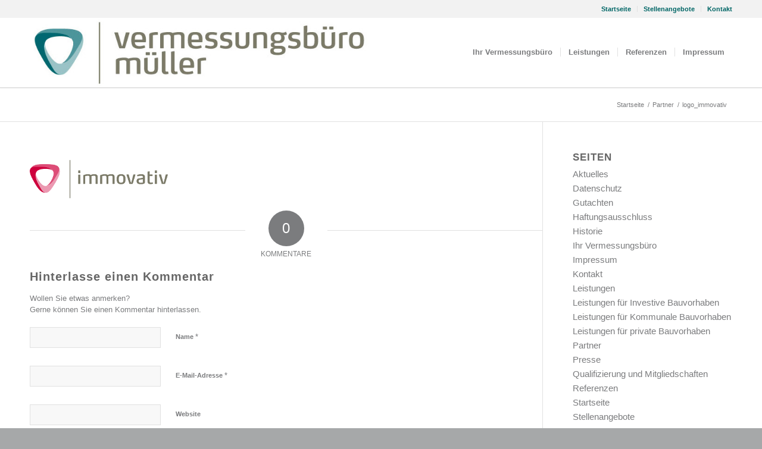

--- FILE ---
content_type: text/html; charset=UTF-8
request_url: https://www.mueller-vermessung.de/partner/logo_immovativ/
body_size: 9820
content:
<!DOCTYPE html>
<html lang="de" class="html_stretched responsive av-preloader-disabled av-default-lightbox  html_header_top html_logo_left html_main_nav_header html_menu_right html_large html_header_sticky html_header_shrinking_disabled html_header_topbar_active html_mobile_menu_phone html_header_searchicon_disabled html_content_align_center html_header_unstick_top_disabled html_header_stretch_disabled html_minimal_header html_minimal_header_shadow html_av-submenu-hidden html_av-submenu-display-click html_av-overlay-side html_av-overlay-side-classic html_av-submenu-noclone html_entry_id_2387 av-cookies-no-cookie-consent av-no-preview html_text_menu_active ">
<head>
<meta charset="UTF-8" />


<!-- mobile setting -->
<meta name="viewport" content="width=device-width, initial-scale=1">

<!-- Scripts/CSS and wp_head hook -->
<meta name='robots' content='index, follow, max-image-preview:large, max-snippet:-1, max-video-preview:-1' />
	<style>img:is([sizes="auto" i], [sizes^="auto," i]) { contain-intrinsic-size: 3000px 1500px }</style>
	
	<!-- This site is optimized with the Yoast SEO plugin v24.9 - https://yoast.com/wordpress/plugins/seo/ -->
	<title>logo_immovativ - Vermessungsbüro Müller, Hanau</title>
	<link rel="canonical" href="https://www.mueller-vermessung.de/partner/logo_immovativ/" />
	<meta property="og:locale" content="de_DE" />
	<meta property="og:type" content="article" />
	<meta property="og:title" content="logo_immovativ - Vermessungsbüro Müller, Hanau" />
	<meta property="og:url" content="https://www.mueller-vermessung.de/partner/logo_immovativ/" />
	<meta property="og:site_name" content="Vermessungsbüro Müller, Hanau" />
	<meta property="article:modified_time" content="2018-07-05T11:47:12+00:00" />
	<meta property="og:image" content="https://www.mueller-vermessung.de/partner/logo_immovativ" />
	<meta property="og:image:width" content="232" />
	<meta property="og:image:height" content="66" />
	<meta property="og:image:type" content="image/png" />
	<meta name="twitter:card" content="summary_large_image" />
	<script type="application/ld+json" class="yoast-schema-graph">{"@context":"https://schema.org","@graph":[{"@type":"WebPage","@id":"https://www.mueller-vermessung.de/partner/logo_immovativ/","url":"https://www.mueller-vermessung.de/partner/logo_immovativ/","name":"logo_immovativ - Vermessungsbüro Müller, Hanau","isPartOf":{"@id":"https://www.mueller-vermessung.de/#website"},"primaryImageOfPage":{"@id":"https://www.mueller-vermessung.de/partner/logo_immovativ/#primaryimage"},"image":{"@id":"https://www.mueller-vermessung.de/partner/logo_immovativ/#primaryimage"},"thumbnailUrl":"https://www.mueller-vermessung.de/wp-content/uploads/2018/07/logo_immovativ.png","datePublished":"2018-07-05T11:38:10+00:00","dateModified":"2018-07-05T11:47:12+00:00","breadcrumb":{"@id":"https://www.mueller-vermessung.de/partner/logo_immovativ/#breadcrumb"},"inLanguage":"de","potentialAction":[{"@type":"ReadAction","target":["https://www.mueller-vermessung.de/partner/logo_immovativ/"]}]},{"@type":"ImageObject","inLanguage":"de","@id":"https://www.mueller-vermessung.de/partner/logo_immovativ/#primaryimage","url":"https://www.mueller-vermessung.de/wp-content/uploads/2018/07/logo_immovativ.png","contentUrl":"https://www.mueller-vermessung.de/wp-content/uploads/2018/07/logo_immovativ.png","width":232,"height":66},{"@type":"BreadcrumbList","@id":"https://www.mueller-vermessung.de/partner/logo_immovativ/#breadcrumb","itemListElement":[{"@type":"ListItem","position":1,"name":"Home","item":"https://www.mueller-vermessung.de/"},{"@type":"ListItem","position":2,"name":"Partner","item":"https://www.mueller-vermessung.de/partner/"},{"@type":"ListItem","position":3,"name":"logo_immovativ"}]},{"@type":"WebSite","@id":"https://www.mueller-vermessung.de/#website","url":"https://www.mueller-vermessung.de/","name":"Vermessungsbüro Müller, Hanau","description":"Präzision erleben. Sicherheit garantieren.","potentialAction":[{"@type":"SearchAction","target":{"@type":"EntryPoint","urlTemplate":"https://www.mueller-vermessung.de/?s={search_term_string}"},"query-input":{"@type":"PropertyValueSpecification","valueRequired":true,"valueName":"search_term_string"}}],"inLanguage":"de"}]}</script>
	<!-- / Yoast SEO plugin. -->


<link rel='dns-prefetch' href='//use.fontawesome.com' />
<link rel="alternate" type="application/rss+xml" title="Vermessungsbüro Müller, Hanau &raquo; Feed" href="https://www.mueller-vermessung.de/feed/" />
<link rel="alternate" type="application/rss+xml" title="Vermessungsbüro Müller, Hanau &raquo; Kommentar-Feed" href="https://www.mueller-vermessung.de/comments/feed/" />
<link rel="alternate" type="application/rss+xml" title="Vermessungsbüro Müller, Hanau &raquo; logo_immovativ-Kommentar-Feed" href="https://www.mueller-vermessung.de/partner/logo_immovativ/feed/" />
<script type="text/javascript">
/* <![CDATA[ */
window._wpemojiSettings = {"baseUrl":"https:\/\/s.w.org\/images\/core\/emoji\/16.0.1\/72x72\/","ext":".png","svgUrl":"https:\/\/s.w.org\/images\/core\/emoji\/16.0.1\/svg\/","svgExt":".svg","source":{"concatemoji":"https:\/\/www.mueller-vermessung.de\/wp-includes\/js\/wp-emoji-release.min.js?ver=6.8.3"}};
/*! This file is auto-generated */
!function(s,n){var o,i,e;function c(e){try{var t={supportTests:e,timestamp:(new Date).valueOf()};sessionStorage.setItem(o,JSON.stringify(t))}catch(e){}}function p(e,t,n){e.clearRect(0,0,e.canvas.width,e.canvas.height),e.fillText(t,0,0);var t=new Uint32Array(e.getImageData(0,0,e.canvas.width,e.canvas.height).data),a=(e.clearRect(0,0,e.canvas.width,e.canvas.height),e.fillText(n,0,0),new Uint32Array(e.getImageData(0,0,e.canvas.width,e.canvas.height).data));return t.every(function(e,t){return e===a[t]})}function u(e,t){e.clearRect(0,0,e.canvas.width,e.canvas.height),e.fillText(t,0,0);for(var n=e.getImageData(16,16,1,1),a=0;a<n.data.length;a++)if(0!==n.data[a])return!1;return!0}function f(e,t,n,a){switch(t){case"flag":return n(e,"\ud83c\udff3\ufe0f\u200d\u26a7\ufe0f","\ud83c\udff3\ufe0f\u200b\u26a7\ufe0f")?!1:!n(e,"\ud83c\udde8\ud83c\uddf6","\ud83c\udde8\u200b\ud83c\uddf6")&&!n(e,"\ud83c\udff4\udb40\udc67\udb40\udc62\udb40\udc65\udb40\udc6e\udb40\udc67\udb40\udc7f","\ud83c\udff4\u200b\udb40\udc67\u200b\udb40\udc62\u200b\udb40\udc65\u200b\udb40\udc6e\u200b\udb40\udc67\u200b\udb40\udc7f");case"emoji":return!a(e,"\ud83e\udedf")}return!1}function g(e,t,n,a){var r="undefined"!=typeof WorkerGlobalScope&&self instanceof WorkerGlobalScope?new OffscreenCanvas(300,150):s.createElement("canvas"),o=r.getContext("2d",{willReadFrequently:!0}),i=(o.textBaseline="top",o.font="600 32px Arial",{});return e.forEach(function(e){i[e]=t(o,e,n,a)}),i}function t(e){var t=s.createElement("script");t.src=e,t.defer=!0,s.head.appendChild(t)}"undefined"!=typeof Promise&&(o="wpEmojiSettingsSupports",i=["flag","emoji"],n.supports={everything:!0,everythingExceptFlag:!0},e=new Promise(function(e){s.addEventListener("DOMContentLoaded",e,{once:!0})}),new Promise(function(t){var n=function(){try{var e=JSON.parse(sessionStorage.getItem(o));if("object"==typeof e&&"number"==typeof e.timestamp&&(new Date).valueOf()<e.timestamp+604800&&"object"==typeof e.supportTests)return e.supportTests}catch(e){}return null}();if(!n){if("undefined"!=typeof Worker&&"undefined"!=typeof OffscreenCanvas&&"undefined"!=typeof URL&&URL.createObjectURL&&"undefined"!=typeof Blob)try{var e="postMessage("+g.toString()+"("+[JSON.stringify(i),f.toString(),p.toString(),u.toString()].join(",")+"));",a=new Blob([e],{type:"text/javascript"}),r=new Worker(URL.createObjectURL(a),{name:"wpTestEmojiSupports"});return void(r.onmessage=function(e){c(n=e.data),r.terminate(),t(n)})}catch(e){}c(n=g(i,f,p,u))}t(n)}).then(function(e){for(var t in e)n.supports[t]=e[t],n.supports.everything=n.supports.everything&&n.supports[t],"flag"!==t&&(n.supports.everythingExceptFlag=n.supports.everythingExceptFlag&&n.supports[t]);n.supports.everythingExceptFlag=n.supports.everythingExceptFlag&&!n.supports.flag,n.DOMReady=!1,n.readyCallback=function(){n.DOMReady=!0}}).then(function(){return e}).then(function(){var e;n.supports.everything||(n.readyCallback(),(e=n.source||{}).concatemoji?t(e.concatemoji):e.wpemoji&&e.twemoji&&(t(e.twemoji),t(e.wpemoji)))}))}((window,document),window._wpemojiSettings);
/* ]]> */
</script>
<link rel='stylesheet' id='avia-grid-css' href='https://www.mueller-vermessung.de/wp-content/themes/enfold/css/grid.css?ver=4.7.6.2' type='text/css' media='all' />
<link rel='stylesheet' id='avia-base-css' href='https://www.mueller-vermessung.de/wp-content/themes/enfold/css/base.css?ver=4.7.6.2' type='text/css' media='all' />
<link rel='stylesheet' id='avia-layout-css' href='https://www.mueller-vermessung.de/wp-content/themes/enfold/css/layout.css?ver=4.7.6.2' type='text/css' media='all' />
<link rel='stylesheet' id='avia-module-audioplayer-css' href='https://www.mueller-vermessung.de/wp-content/themes/enfold/config-templatebuilder/avia-shortcodes/audio-player/audio-player.css?ver=6.8.3' type='text/css' media='all' />
<link rel='stylesheet' id='avia-module-blog-css' href='https://www.mueller-vermessung.de/wp-content/themes/enfold/config-templatebuilder/avia-shortcodes/blog/blog.css?ver=6.8.3' type='text/css' media='all' />
<link rel='stylesheet' id='avia-module-postslider-css' href='https://www.mueller-vermessung.de/wp-content/themes/enfold/config-templatebuilder/avia-shortcodes/postslider/postslider.css?ver=6.8.3' type='text/css' media='all' />
<link rel='stylesheet' id='avia-module-button-css' href='https://www.mueller-vermessung.de/wp-content/themes/enfold/config-templatebuilder/avia-shortcodes/buttons/buttons.css?ver=6.8.3' type='text/css' media='all' />
<link rel='stylesheet' id='avia-module-buttonrow-css' href='https://www.mueller-vermessung.de/wp-content/themes/enfold/config-templatebuilder/avia-shortcodes/buttonrow/buttonrow.css?ver=6.8.3' type='text/css' media='all' />
<link rel='stylesheet' id='avia-module-button-fullwidth-css' href='https://www.mueller-vermessung.de/wp-content/themes/enfold/config-templatebuilder/avia-shortcodes/buttons_fullwidth/buttons_fullwidth.css?ver=6.8.3' type='text/css' media='all' />
<link rel='stylesheet' id='avia-module-catalogue-css' href='https://www.mueller-vermessung.de/wp-content/themes/enfold/config-templatebuilder/avia-shortcodes/catalogue/catalogue.css?ver=6.8.3' type='text/css' media='all' />
<link rel='stylesheet' id='avia-module-comments-css' href='https://www.mueller-vermessung.de/wp-content/themes/enfold/config-templatebuilder/avia-shortcodes/comments/comments.css?ver=6.8.3' type='text/css' media='all' />
<link rel='stylesheet' id='avia-module-contact-css' href='https://www.mueller-vermessung.de/wp-content/themes/enfold/config-templatebuilder/avia-shortcodes/contact/contact.css?ver=6.8.3' type='text/css' media='all' />
<link rel='stylesheet' id='avia-module-slideshow-css' href='https://www.mueller-vermessung.de/wp-content/themes/enfold/config-templatebuilder/avia-shortcodes/slideshow/slideshow.css?ver=6.8.3' type='text/css' media='all' />
<link rel='stylesheet' id='avia-module-slideshow-contentpartner-css' href='https://www.mueller-vermessung.de/wp-content/themes/enfold/config-templatebuilder/avia-shortcodes/contentslider/contentslider.css?ver=6.8.3' type='text/css' media='all' />
<link rel='stylesheet' id='avia-module-countdown-css' href='https://www.mueller-vermessung.de/wp-content/themes/enfold/config-templatebuilder/avia-shortcodes/countdown/countdown.css?ver=6.8.3' type='text/css' media='all' />
<link rel='stylesheet' id='avia-module-gallery-css' href='https://www.mueller-vermessung.de/wp-content/themes/enfold/config-templatebuilder/avia-shortcodes/gallery/gallery.css?ver=6.8.3' type='text/css' media='all' />
<link rel='stylesheet' id='avia-module-gallery-hor-css' href='https://www.mueller-vermessung.de/wp-content/themes/enfold/config-templatebuilder/avia-shortcodes/gallery_horizontal/gallery_horizontal.css?ver=6.8.3' type='text/css' media='all' />
<link rel='stylesheet' id='avia-module-maps-css' href='https://www.mueller-vermessung.de/wp-content/themes/enfold/config-templatebuilder/avia-shortcodes/google_maps/google_maps.css?ver=6.8.3' type='text/css' media='all' />
<link rel='stylesheet' id='avia-module-gridrow-css' href='https://www.mueller-vermessung.de/wp-content/themes/enfold/config-templatebuilder/avia-shortcodes/grid_row/grid_row.css?ver=6.8.3' type='text/css' media='all' />
<link rel='stylesheet' id='avia-module-heading-css' href='https://www.mueller-vermessung.de/wp-content/themes/enfold/config-templatebuilder/avia-shortcodes/heading/heading.css?ver=6.8.3' type='text/css' media='all' />
<link rel='stylesheet' id='avia-module-rotator-css' href='https://www.mueller-vermessung.de/wp-content/themes/enfold/config-templatebuilder/avia-shortcodes/headline_rotator/headline_rotator.css?ver=6.8.3' type='text/css' media='all' />
<link rel='stylesheet' id='avia-module-hr-css' href='https://www.mueller-vermessung.de/wp-content/themes/enfold/config-templatebuilder/avia-shortcodes/hr/hr.css?ver=6.8.3' type='text/css' media='all' />
<link rel='stylesheet' id='avia-module-icon-css' href='https://www.mueller-vermessung.de/wp-content/themes/enfold/config-templatebuilder/avia-shortcodes/icon/icon.css?ver=6.8.3' type='text/css' media='all' />
<link rel='stylesheet' id='avia-module-iconbox-css' href='https://www.mueller-vermessung.de/wp-content/themes/enfold/config-templatebuilder/avia-shortcodes/iconbox/iconbox.css?ver=6.8.3' type='text/css' media='all' />
<link rel='stylesheet' id='avia-module-icongrid-css' href='https://www.mueller-vermessung.de/wp-content/themes/enfold/config-templatebuilder/avia-shortcodes/icongrid/icongrid.css?ver=6.8.3' type='text/css' media='all' />
<link rel='stylesheet' id='avia-module-iconlist-css' href='https://www.mueller-vermessung.de/wp-content/themes/enfold/config-templatebuilder/avia-shortcodes/iconlist/iconlist.css?ver=6.8.3' type='text/css' media='all' />
<link rel='stylesheet' id='avia-module-image-css' href='https://www.mueller-vermessung.de/wp-content/themes/enfold/config-templatebuilder/avia-shortcodes/image/image.css?ver=6.8.3' type='text/css' media='all' />
<link rel='stylesheet' id='avia-module-hotspot-css' href='https://www.mueller-vermessung.de/wp-content/themes/enfold/config-templatebuilder/avia-shortcodes/image_hotspots/image_hotspots.css?ver=6.8.3' type='text/css' media='all' />
<link rel='stylesheet' id='avia-module-magazine-css' href='https://www.mueller-vermessung.de/wp-content/themes/enfold/config-templatebuilder/avia-shortcodes/magazine/magazine.css?ver=6.8.3' type='text/css' media='all' />
<link rel='stylesheet' id='avia-module-masonry-css' href='https://www.mueller-vermessung.de/wp-content/themes/enfold/config-templatebuilder/avia-shortcodes/masonry_entries/masonry_entries.css?ver=6.8.3' type='text/css' media='all' />
<link rel='stylesheet' id='avia-siteloader-css' href='https://www.mueller-vermessung.de/wp-content/themes/enfold/css/avia-snippet-site-preloader.css?ver=6.8.3' type='text/css' media='all' />
<link rel='stylesheet' id='avia-module-menu-css' href='https://www.mueller-vermessung.de/wp-content/themes/enfold/config-templatebuilder/avia-shortcodes/menu/menu.css?ver=6.8.3' type='text/css' media='all' />
<link rel='stylesheet' id='avia-modfule-notification-css' href='https://www.mueller-vermessung.de/wp-content/themes/enfold/config-templatebuilder/avia-shortcodes/notification/notification.css?ver=6.8.3' type='text/css' media='all' />
<link rel='stylesheet' id='avia-module-numbers-css' href='https://www.mueller-vermessung.de/wp-content/themes/enfold/config-templatebuilder/avia-shortcodes/numbers/numbers.css?ver=6.8.3' type='text/css' media='all' />
<link rel='stylesheet' id='avia-module-portfolio-css' href='https://www.mueller-vermessung.de/wp-content/themes/enfold/config-templatebuilder/avia-shortcodes/portfolio/portfolio.css?ver=6.8.3' type='text/css' media='all' />
<link rel='stylesheet' id='avia-module-progress-bar-css' href='https://www.mueller-vermessung.de/wp-content/themes/enfold/config-templatebuilder/avia-shortcodes/progressbar/progressbar.css?ver=6.8.3' type='text/css' media='all' />
<link rel='stylesheet' id='avia-module-promobox-css' href='https://www.mueller-vermessung.de/wp-content/themes/enfold/config-templatebuilder/avia-shortcodes/promobox/promobox.css?ver=6.8.3' type='text/css' media='all' />
<link rel='stylesheet' id='avia-sc-search-css' href='https://www.mueller-vermessung.de/wp-content/themes/enfold/config-templatebuilder/avia-shortcodes/search/search.css?ver=6.8.3' type='text/css' media='all' />
<link rel='stylesheet' id='avia-module-slideshow-accordion-css' href='https://www.mueller-vermessung.de/wp-content/themes/enfold/config-templatebuilder/avia-shortcodes/slideshow_accordion/slideshow_accordion.css?ver=6.8.3' type='text/css' media='all' />
<link rel='stylesheet' id='avia-module-slideshow-feature-image-css' href='https://www.mueller-vermessung.de/wp-content/themes/enfold/config-templatebuilder/avia-shortcodes/slideshow_feature_image/slideshow_feature_image.css?ver=6.8.3' type='text/css' media='all' />
<link rel='stylesheet' id='avia-module-slideshow-fullsize-css' href='https://www.mueller-vermessung.de/wp-content/themes/enfold/config-templatebuilder/avia-shortcodes/slideshow_fullsize/slideshow_fullsize.css?ver=6.8.3' type='text/css' media='all' />
<link rel='stylesheet' id='avia-module-slideshow-fullscreen-css' href='https://www.mueller-vermessung.de/wp-content/themes/enfold/config-templatebuilder/avia-shortcodes/slideshow_fullscreen/slideshow_fullscreen.css?ver=6.8.3' type='text/css' media='all' />
<link rel='stylesheet' id='avia-module-slideshow-ls-css' href='https://www.mueller-vermessung.de/wp-content/themes/enfold/config-templatebuilder/avia-shortcodes/slideshow_layerslider/slideshow_layerslider.css?ver=6.8.3' type='text/css' media='all' />
<link rel='stylesheet' id='avia-module-social-css' href='https://www.mueller-vermessung.de/wp-content/themes/enfold/config-templatebuilder/avia-shortcodes/social_share/social_share.css?ver=6.8.3' type='text/css' media='all' />
<link rel='stylesheet' id='avia-module-tabsection-css' href='https://www.mueller-vermessung.de/wp-content/themes/enfold/config-templatebuilder/avia-shortcodes/tab_section/tab_section.css?ver=6.8.3' type='text/css' media='all' />
<link rel='stylesheet' id='avia-module-table-css' href='https://www.mueller-vermessung.de/wp-content/themes/enfold/config-templatebuilder/avia-shortcodes/table/table.css?ver=6.8.3' type='text/css' media='all' />
<link rel='stylesheet' id='avia-module-tabs-css' href='https://www.mueller-vermessung.de/wp-content/themes/enfold/config-templatebuilder/avia-shortcodes/tabs/tabs.css?ver=6.8.3' type='text/css' media='all' />
<link rel='stylesheet' id='avia-module-team-css' href='https://www.mueller-vermessung.de/wp-content/themes/enfold/config-templatebuilder/avia-shortcodes/team/team.css?ver=6.8.3' type='text/css' media='all' />
<link rel='stylesheet' id='avia-module-testimonials-css' href='https://www.mueller-vermessung.de/wp-content/themes/enfold/config-templatebuilder/avia-shortcodes/testimonials/testimonials.css?ver=6.8.3' type='text/css' media='all' />
<link rel='stylesheet' id='avia-module-timeline-css' href='https://www.mueller-vermessung.de/wp-content/themes/enfold/config-templatebuilder/avia-shortcodes/timeline/timeline.css?ver=6.8.3' type='text/css' media='all' />
<link rel='stylesheet' id='avia-module-toggles-css' href='https://www.mueller-vermessung.de/wp-content/themes/enfold/config-templatebuilder/avia-shortcodes/toggles/toggles.css?ver=6.8.3' type='text/css' media='all' />
<link rel='stylesheet' id='avia-module-video-css' href='https://www.mueller-vermessung.de/wp-content/themes/enfold/config-templatebuilder/avia-shortcodes/video/video.css?ver=6.8.3' type='text/css' media='all' />
<style id='wp-emoji-styles-inline-css' type='text/css'>

	img.wp-smiley, img.emoji {
		display: inline !important;
		border: none !important;
		box-shadow: none !important;
		height: 1em !important;
		width: 1em !important;
		margin: 0 0.07em !important;
		vertical-align: -0.1em !important;
		background: none !important;
		padding: 0 !important;
	}
</style>
<link rel='stylesheet' id='avia-scs-css' href='https://www.mueller-vermessung.de/wp-content/themes/enfold/css/shortcodes.css?ver=4.7.6.2' type='text/css' media='all' />
<link rel='stylesheet' id='avia-popup-css-css' href='https://www.mueller-vermessung.de/wp-content/themes/enfold/js/aviapopup/magnific-popup.css?ver=4.7.6.2' type='text/css' media='screen' />
<link rel='stylesheet' id='avia-lightbox-css' href='https://www.mueller-vermessung.de/wp-content/themes/enfold/css/avia-snippet-lightbox.css?ver=4.7.6.2' type='text/css' media='screen' />
<link rel='stylesheet' id='avia-widget-css-css' href='https://www.mueller-vermessung.de/wp-content/themes/enfold/css/avia-snippet-widget.css?ver=4.7.6.2' type='text/css' media='screen' />
<link rel='stylesheet' id='avia-dynamic-css' href='https://www.mueller-vermessung.de/wp-content/uploads/dynamic_avia/enfold.css?ver=6357a6bf47353' type='text/css' media='all' />
<link rel='stylesheet' id='avia-custom-css' href='https://www.mueller-vermessung.de/wp-content/themes/enfold/css/custom.css?ver=4.7.6.2' type='text/css' media='all' />
<link rel='stylesheet' id='bfa-font-awesome-css' href='https://use.fontawesome.com/releases/v5.15.4/css/all.css?ver=2.0.3' type='text/css' media='all' />
<link rel='stylesheet' id='bfa-font-awesome-v4-shim-css' href='https://use.fontawesome.com/releases/v5.15.4/css/v4-shims.css?ver=2.0.3' type='text/css' media='all' />
<style id='bfa-font-awesome-v4-shim-inline-css' type='text/css'>

			@font-face {
				font-family: 'FontAwesome';
				src: url('https://use.fontawesome.com/releases/v5.15.4/webfonts/fa-brands-400.eot'),
				url('https://use.fontawesome.com/releases/v5.15.4/webfonts/fa-brands-400.eot?#iefix') format('embedded-opentype'),
				url('https://use.fontawesome.com/releases/v5.15.4/webfonts/fa-brands-400.woff2') format('woff2'),
				url('https://use.fontawesome.com/releases/v5.15.4/webfonts/fa-brands-400.woff') format('woff'),
				url('https://use.fontawesome.com/releases/v5.15.4/webfonts/fa-brands-400.ttf') format('truetype'),
				url('https://use.fontawesome.com/releases/v5.15.4/webfonts/fa-brands-400.svg#fontawesome') format('svg');
			}

			@font-face {
				font-family: 'FontAwesome';
				src: url('https://use.fontawesome.com/releases/v5.15.4/webfonts/fa-solid-900.eot'),
				url('https://use.fontawesome.com/releases/v5.15.4/webfonts/fa-solid-900.eot?#iefix') format('embedded-opentype'),
				url('https://use.fontawesome.com/releases/v5.15.4/webfonts/fa-solid-900.woff2') format('woff2'),
				url('https://use.fontawesome.com/releases/v5.15.4/webfonts/fa-solid-900.woff') format('woff'),
				url('https://use.fontawesome.com/releases/v5.15.4/webfonts/fa-solid-900.ttf') format('truetype'),
				url('https://use.fontawesome.com/releases/v5.15.4/webfonts/fa-solid-900.svg#fontawesome') format('svg');
			}

			@font-face {
				font-family: 'FontAwesome';
				src: url('https://use.fontawesome.com/releases/v5.15.4/webfonts/fa-regular-400.eot'),
				url('https://use.fontawesome.com/releases/v5.15.4/webfonts/fa-regular-400.eot?#iefix') format('embedded-opentype'),
				url('https://use.fontawesome.com/releases/v5.15.4/webfonts/fa-regular-400.woff2') format('woff2'),
				url('https://use.fontawesome.com/releases/v5.15.4/webfonts/fa-regular-400.woff') format('woff'),
				url('https://use.fontawesome.com/releases/v5.15.4/webfonts/fa-regular-400.ttf') format('truetype'),
				url('https://use.fontawesome.com/releases/v5.15.4/webfonts/fa-regular-400.svg#fontawesome') format('svg');
				unicode-range: U+F004-F005,U+F007,U+F017,U+F022,U+F024,U+F02E,U+F03E,U+F044,U+F057-F059,U+F06E,U+F070,U+F075,U+F07B-F07C,U+F080,U+F086,U+F089,U+F094,U+F09D,U+F0A0,U+F0A4-F0A7,U+F0C5,U+F0C7-F0C8,U+F0E0,U+F0EB,U+F0F3,U+F0F8,U+F0FE,U+F111,U+F118-F11A,U+F11C,U+F133,U+F144,U+F146,U+F14A,U+F14D-F14E,U+F150-F152,U+F15B-F15C,U+F164-F165,U+F185-F186,U+F191-F192,U+F1AD,U+F1C1-F1C9,U+F1CD,U+F1D8,U+F1E3,U+F1EA,U+F1F6,U+F1F9,U+F20A,U+F247-F249,U+F24D,U+F254-F25B,U+F25D,U+F267,U+F271-F274,U+F279,U+F28B,U+F28D,U+F2B5-F2B6,U+F2B9,U+F2BB,U+F2BD,U+F2C1-F2C2,U+F2D0,U+F2D2,U+F2DC,U+F2ED,U+F328,U+F358-F35B,U+F3A5,U+F3D1,U+F410,U+F4AD;
			}
		
</style>
<script type="text/javascript" src="https://www.mueller-vermessung.de/wp-includes/js/jquery/jquery.min.js?ver=3.7.1" id="jquery-core-js"></script>
<script type="text/javascript" src="https://www.mueller-vermessung.de/wp-includes/js/jquery/jquery-migrate.min.js?ver=3.4.1" id="jquery-migrate-js"></script>
<script type="text/javascript" src="https://www.mueller-vermessung.de/wp-content/themes/enfold/js/avia-compat.js?ver=4.7.6.2" id="avia-compat-js"></script>
<link rel="https://api.w.org/" href="https://www.mueller-vermessung.de/wp-json/" /><link rel="alternate" title="JSON" type="application/json" href="https://www.mueller-vermessung.de/wp-json/wp/v2/media/2387" /><link rel="EditURI" type="application/rsd+xml" title="RSD" href="https://www.mueller-vermessung.de/xmlrpc.php?rsd" />
<meta name="generator" content="WordPress 6.8.3" />
<link rel='shortlink' href='https://www.mueller-vermessung.de/?p=2387' />
<link rel="alternate" title="oEmbed (JSON)" type="application/json+oembed" href="https://www.mueller-vermessung.de/wp-json/oembed/1.0/embed?url=https%3A%2F%2Fwww.mueller-vermessung.de%2Fpartner%2Flogo_immovativ%2F" />
<link rel="alternate" title="oEmbed (XML)" type="text/xml+oembed" href="https://www.mueller-vermessung.de/wp-json/oembed/1.0/embed?url=https%3A%2F%2Fwww.mueller-vermessung.de%2Fpartner%2Flogo_immovativ%2F&#038;format=xml" />
<link rel="profile" href="http://gmpg.org/xfn/11" />
<link rel="alternate" type="application/rss+xml" title="Vermessungsbüro Müller, Hanau RSS2 Feed" href="https://www.mueller-vermessung.de/feed/" />
<link rel="pingback" href="https://www.mueller-vermessung.de/xmlrpc.php" />
<!--[if lt IE 9]><script src="https://www.mueller-vermessung.de/wp-content/themes/enfold/js/html5shiv.js"></script><![endif]-->
<link rel="icon" href="https://www.mueller-vermessung.de/wp-content/uploads/2018/06/Logo.gif" type="image/gif">
<style type='text/css'>
@font-face {font-family: 'entypo-fontello'; font-weight: normal; font-style: normal; font-display: auto;
src: url('https://www.mueller-vermessung.de/wp-content/themes/enfold/config-templatebuilder/avia-template-builder/assets/fonts/entypo-fontello.woff2') format('woff2'),
url('https://www.mueller-vermessung.de/wp-content/themes/enfold/config-templatebuilder/avia-template-builder/assets/fonts/entypo-fontello.woff') format('woff'),
url('https://www.mueller-vermessung.de/wp-content/themes/enfold/config-templatebuilder/avia-template-builder/assets/fonts/entypo-fontello.ttf') format('truetype'), 
url('https://www.mueller-vermessung.de/wp-content/themes/enfold/config-templatebuilder/avia-template-builder/assets/fonts/entypo-fontello.svg#entypo-fontello') format('svg'),
url('https://www.mueller-vermessung.de/wp-content/themes/enfold/config-templatebuilder/avia-template-builder/assets/fonts/entypo-fontello.eot'),
url('https://www.mueller-vermessung.de/wp-content/themes/enfold/config-templatebuilder/avia-template-builder/assets/fonts/entypo-fontello.eot?#iefix') format('embedded-opentype');
} #top .avia-font-entypo-fontello, body .avia-font-entypo-fontello, html body [data-av_iconfont='entypo-fontello']:before{ font-family: 'entypo-fontello'; }
</style>

<!--
Debugging Info for Theme support: 

Theme: Enfold
Version: 4.7.6.2
Installed: enfold
AviaFramework Version: 5.0
AviaBuilder Version: 4.7.1.1
aviaElementManager Version: 1.0.1
ML:806-PU:66-PLA:5
WP:6.8.3
Compress: CSS:disabled - JS:disabled
Updates: disabled
PLAu:5
-->
</head>




<body id="top" class="attachment wp-singular attachment-template-default attachmentid-2387 attachment-png wp-theme-enfold  rtl_columns stretched helvetica-neue-websave helvetica_neue" itemscope="itemscope" itemtype="https://schema.org/WebPage" >

	
	<div id='wrap_all'>

	
<header id='header' class='all_colors header_color light_bg_color  av_header_top av_logo_left av_main_nav_header av_menu_right av_large av_header_sticky av_header_shrinking_disabled av_header_stretch_disabled av_mobile_menu_phone av_header_searchicon_disabled av_header_unstick_top_disabled av_seperator_small_border av_minimal_header av_minimal_header_shadow av_bottom_nav_disabled '  role="banner" itemscope="itemscope" itemtype="https://schema.org/WPHeader" >

		<div id='header_meta' class='container_wrap container_wrap_meta  av_secondary_right av_extra_header_active av_phone_active_right av_entry_id_2387'>
		
			      <div class='container'>
			      <nav class='sub_menu'  role="navigation" itemscope="itemscope" itemtype="https://schema.org/SiteNavigationElement" ><ul id="avia2-menu" class="menu"><li id="menu-item-59" class="menu-item menu-item-type-post_type menu-item-object-page menu-item-home menu-item-59"><a href="https://www.mueller-vermessung.de/">Startseite</a></li>
<li id="menu-item-67" class="menu-item menu-item-type-post_type menu-item-object-page menu-item-67"><a href="https://www.mueller-vermessung.de/stellenangebote/">Stellenangebote</a></li>
<li id="menu-item-57" class="menu-item menu-item-type-post_type menu-item-object-page menu-item-57"><a href="https://www.mueller-vermessung.de/kontakt/">Kontakt</a></li>
</ul></nav>			      </div>
		</div>

		<div  id='header_main' class='container_wrap container_wrap_logo'>
	
        <div class='container av-logo-container'><div class='inner-container'><span class='logo'><a href='https://www.mueller-vermessung.de/'><img height="100" width="300" src='https://www.mueller-vermessung.de/wp-content/uploads/2018/06/vm_logo_rgb.jpg' alt='Vermessungsbüro Müller, Hanau' title='' /></a></span><nav class='main_menu' data-selectname='Seite auswählen'  role="navigation" itemscope="itemscope" itemtype="https://schema.org/SiteNavigationElement" ><div class="avia-menu av-main-nav-wrap"><ul id="avia-menu" class="menu av-main-nav"><li id="menu-item-103" class="menu-item menu-item-type-post_type menu-item-object-page menu-item-has-children menu-item-top-level menu-item-top-level-1"><a href="https://www.mueller-vermessung.de/ihr-vermessungsbuero/" itemprop="url"><span class="avia-bullet"></span><span class="avia-menu-text">Ihr Vermessungsbüro</span><span class="avia-menu-fx"><span class="avia-arrow-wrap"><span class="avia-arrow"></span></span></span></a>


<ul class="sub-menu">
	<li id="menu-item-107" class="menu-item menu-item-type-post_type menu-item-object-page"><a href="https://www.mueller-vermessung.de/ihr-vermessungsbuero/team/" itemprop="url"><span class="avia-bullet"></span><span class="avia-menu-text">Unser Team</span></a></li>
	<li id="menu-item-105" class="menu-item menu-item-type-post_type menu-item-object-page"><a href="https://www.mueller-vermessung.de/ihr-vermessungsbuero/historie/" itemprop="url"><span class="avia-bullet"></span><span class="avia-menu-text">Historie</span></a></li>
	<li id="menu-item-1497" class="menu-item menu-item-type-post_type menu-item-object-page"><a href="https://www.mueller-vermessung.de/qualifizierung-und-mitgliedschaften/" itemprop="url"><span class="avia-bullet"></span><span class="avia-menu-text">Qualifizierung und Mitgliedschaften</span></a></li>
	<li id="menu-item-1491" class="menu-item menu-item-type-post_type menu-item-object-page"><a href="https://www.mueller-vermessung.de/aktuelles/" itemprop="url"><span class="avia-bullet"></span><span class="avia-menu-text">Aktuelles</span></a></li>
	<li id="menu-item-1501" class="menu-item menu-item-type-post_type menu-item-object-page"><a href="https://www.mueller-vermessung.de/stellenangebote/" itemprop="url"><span class="avia-bullet"></span><span class="avia-menu-text">Stellenangebote</span></a></li>
	<li id="menu-item-1493" class="menu-item menu-item-type-post_type menu-item-object-page"><a href="https://www.mueller-vermessung.de/partner/" itemprop="url"><span class="avia-bullet"></span><span class="avia-menu-text">Partner</span></a></li>
	<li id="menu-item-1495" class="menu-item menu-item-type-post_type menu-item-object-page"><a href="https://www.mueller-vermessung.de/ihr-vermessungsbuero/historie/presse/" itemprop="url"><span class="avia-bullet"></span><span class="avia-menu-text">Presse</span></a></li>
</ul>
</li>
<li id="menu-item-1567" class="menu-item menu-item-type-post_type menu-item-object-page menu-item-has-children menu-item-top-level menu-item-top-level-2"><a href="https://www.mueller-vermessung.de/leistungen/" itemprop="url"><span class="avia-bullet"></span><span class="avia-menu-text">Leistungen</span><span class="avia-menu-fx"><span class="avia-arrow-wrap"><span class="avia-arrow"></span></span></span></a>


<ul class="sub-menu">
	<li id="menu-item-1537" class="menu-item menu-item-type-post_type menu-item-object-page"><a href="https://www.mueller-vermessung.de/leistungen-fuer-kommunale-bauvorhaben/" itemprop="url"><span class="avia-bullet"></span><span class="avia-menu-text">Leistungen für Kommunale Bauvorhaben</span></a></li>
	<li id="menu-item-1531" class="menu-item menu-item-type-post_type menu-item-object-page"><a href="https://www.mueller-vermessung.de/leistungen-fuer-investive-bauvorhaben/" itemprop="url"><span class="avia-bullet"></span><span class="avia-menu-text">Leistungen für Investive Bauvorhaben</span></a></li>
	<li id="menu-item-1533" class="menu-item menu-item-type-post_type menu-item-object-page"><a href="https://www.mueller-vermessung.de/leistungen-fuer-private-bauvorhaben/" itemprop="url"><span class="avia-bullet"></span><span class="avia-menu-text">Leistungen für private Bauvorhaben</span></a></li>
	<li id="menu-item-1535" class="menu-item menu-item-type-post_type menu-item-object-page"><a href="https://www.mueller-vermessung.de/gutachten/" itemprop="url"><span class="avia-bullet"></span><span class="avia-menu-text">Gutachten</span></a></li>
</ul>
</li>
<li id="menu-item-99" class="menu-item menu-item-type-post_type menu-item-object-page menu-item-mega-parent  menu-item-top-level menu-item-top-level-3"><a href="https://www.mueller-vermessung.de/referenzen/" itemprop="url"><span class="avia-bullet"></span><span class="avia-menu-text">Referenzen</span><span class="avia-menu-fx"><span class="avia-arrow-wrap"><span class="avia-arrow"></span></span></span></a></li>
<li id="menu-item-1557" class="menu-item menu-item-type-post_type menu-item-object-page menu-item-top-level menu-item-top-level-4"><a href="https://www.mueller-vermessung.de/impressum/" itemprop="url"><span class="avia-bullet"></span><span class="avia-menu-text">Impressum</span><span class="avia-menu-fx"><span class="avia-arrow-wrap"><span class="avia-arrow"></span></span></span></a></li>
<li class="av-burger-menu-main menu-item-avia-special ">
	        			<a href="#" aria-label="Menü" aria-hidden="false">
							<span class="av-hamburger av-hamburger--spin av-js-hamburger">
								<span class="av-hamburger-box">
						          <span class="av-hamburger-inner"></span>
						          <strong>Menü</strong>
								</span>
							</span>
							<span class="avia_hidden_link_text">Menü</span>
						</a>
	        		   </li></ul></div></nav></div> </div> 
		<!-- end container_wrap-->
		</div>
		<div class='header_bg'></div>

<!-- end header -->
</header>
		
	<div id='main' class='all_colors' data-scroll-offset='116'>

	<div class='stretch_full container_wrap alternate_color light_bg_color empty_title  title_container'><div class='container'><div class="breadcrumb breadcrumbs avia-breadcrumbs"><div class="breadcrumb-trail" ><span class="trail-before"><span class="breadcrumb-title">Sie sind hier:</span></span> <span  itemscope="itemscope" itemtype="https://schema.org/BreadcrumbList" ><span  itemscope="itemscope" itemtype="https://schema.org/ListItem" itemprop="itemListElement" ><a itemprop="url" href="https://www.mueller-vermessung.de" title="Vermessungsbüro Müller, Hanau" rel="home" class="trail-begin"><span itemprop="name">Startseite</span></a><span itemprop="position" class="hidden">1</span></span></span> <span class="sep">/</span> <span  itemscope="itemscope" itemtype="https://schema.org/BreadcrumbList" ><span  itemscope="itemscope" itemtype="https://schema.org/ListItem" itemprop="itemListElement" ><a itemprop="url" href="https://www.mueller-vermessung.de/partner/" title="Partner"><span itemprop="name">Partner</span></a><span itemprop="position" class="hidden">2</span></span></span> <span class="sep">/</span> <span class="trail-end">logo_immovativ</span></div></div></div></div>
		<div class='container_wrap container_wrap_first main_color sidebar_right'>

			<div class='container'>

				<main class='template-page content  av-content-small alpha units'  role="main" itemprop="mainContentOfPage" >

                    
		<article class='post-entry post-entry-type-page post-entry-2387'  itemscope="itemscope" itemtype="https://schema.org/CreativeWork" >

			<div class="entry-content-wrapper clearfix">
                <header class="entry-content-header"></header><div class="entry-content"  itemprop="text" ><p class="attachment"><a href='https://www.mueller-vermessung.de/wp-content/uploads/2018/07/logo_immovativ.png'><img decoding="async" width="232" height="66" src="https://www.mueller-vermessung.de/wp-content/uploads/2018/07/logo_immovativ.png" class="attachment-medium size-medium" alt="" /></a></p>
</div><footer class="entry-footer"></footer>			</div>

		</article><!--end post-entry-->





	        	
	        	
<div class='comment-entry post-entry'>

<div class='comment_meta_container'>
			
			<div class='side-container-comment'>
	        		
	        		<div class='side-container-comment-inner'>
	        				        			
	        			<span class='comment-count'>0</span>
   						<span class='comment-text'>Kommentare</span>
   						<span class='center-border center-border-left'></span>
   						<span class='center-border center-border-right'></span>
   						
	        		</div>
	        		
	        	</div>
			
			</div>

<div class='comment_container'><h3 class='miniheading '>Hinterlasse einen Kommentar</h3><span class='minitext'>Wollen Sie etwas anmerken? <br/>Gerne können Sie einen Kommentar hinterlassen.</span>	<div id="respond" class="comment-respond">
		<h3 id="reply-title" class="comment-reply-title">Schreiben Sie einen Kommentar <small><a rel="nofollow" id="cancel-comment-reply-link" href="/partner/logo_immovativ/#respond" style="display:none;">Antwort abbrechen</a></small></h3><form action="https://www.mueller-vermessung.de/wp-comments-post.php" method="post" id="commentform" class="comment-form"><p class="comment-notes"><span id="email-notes">Ihre E-Mail-Adresse wird nicht veröffentlicht.</span> <span class="required-field-message">Erforderliche Felder sind mit <span class="required">*</span> markiert</span></p><p class="comment-form-author"><label for="author">Name <span class="required">*</span></label> <input id="author" name="author" type="text" value="" size="30" maxlength="245" autocomplete="name" required="required" /></p>
<p class="comment-form-email"><label for="email">E-Mail-Adresse <span class="required">*</span></label> <input id="email" name="email" type="text" value="" size="30" maxlength="100" aria-describedby="email-notes" autocomplete="email" required="required" /></p>
<p class="comment-form-url"><label for="url">Website</label> <input id="url" name="url" type="text" value="" size="30" maxlength="200" autocomplete="url" /></p>
<p class="comment-form-comment"><label for="comment">Kommentar <span class="required">*</span></label> <textarea id="comment" name="comment" cols="45" rows="8" maxlength="65525" required="required"></textarea></p><p class="form-submit"><input name="submit" type="submit" id="submit" class="submit" value="Kommentar abschicken" /> <input type='hidden' name='comment_post_ID' value='2387' id='comment_post_ID' />
<input type='hidden' name='comment_parent' id='comment_parent' value='0' />
</p></form>	</div><!-- #respond -->
	</div>
</div>

				<!--end content-->
				</main>

				<aside class='sidebar sidebar_right   alpha units'  role="complementary" itemscope="itemscope" itemtype="https://schema.org/WPSideBar" ><div class='inner_sidebar extralight-border'><section class='widget widget_pages'><h3 class='widgettitle'>Seiten</h3><ul><li class="page_item page-item-1479"><a href="https://www.mueller-vermessung.de/aktuelles/">Aktuelles</a></li>
<li class="page_item page-item-1545"><a href="https://www.mueller-vermessung.de/datenschutz/">Datenschutz</a></li>
<li class="page_item page-item-1523"><a href="https://www.mueller-vermessung.de/gutachten/">Gutachten</a></li>
<li class="page_item page-item-1551"><a href="https://www.mueller-vermessung.de/haftungsausschluss/">Haftungsausschluss</a></li>
<li class="page_item page-item-93 page_item_has_children"><a href="https://www.mueller-vermessung.de/ihr-vermessungsbuero/historie/">Historie</a></li>
<li class="page_item page-item-69 page_item_has_children"><a href="https://www.mueller-vermessung.de/ihr-vermessungsbuero/">Ihr Vermessungsbüro</a></li>
<li class="page_item page-item-1539"><a href="https://www.mueller-vermessung.de/impressum/">Impressum</a></li>
<li class="page_item page-item-51"><a href="https://www.mueller-vermessung.de/kontakt/">Kontakt</a></li>
<li class="page_item page-item-75"><a href="https://www.mueller-vermessung.de/leistungen/">Leistungen</a></li>
<li class="page_item page-item-1511"><a href="https://www.mueller-vermessung.de/leistungen-fuer-investive-bauvorhaben/">Leistungen für Investive Bauvorhaben</a></li>
<li class="page_item page-item-1505"><a href="https://www.mueller-vermessung.de/leistungen-fuer-kommunale-bauvorhaben/">Leistungen für Kommunale Bauvorhaben</a></li>
<li class="page_item page-item-1517"><a href="https://www.mueller-vermessung.de/leistungen-fuer-private-bauvorhaben/">Leistungen für private Bauvorhaben</a></li>
<li class="page_item page-item-1471 current_page_ancestor current_page_parent"><a href="https://www.mueller-vermessung.de/partner/">Partner</a></li>
<li class="page_item page-item-1465"><a href="https://www.mueller-vermessung.de/ihr-vermessungsbuero/historie/presse/">Presse</a></li>
<li class="page_item page-item-1249"><a href="https://www.mueller-vermessung.de/qualifizierung-und-mitgliedschaften/">Qualifizierung und Mitgliedschaften</a></li>
<li class="page_item page-item-81"><a href="https://www.mueller-vermessung.de/referenzen/">Referenzen</a></li>
<li class="page_item page-item-36"><a href="https://www.mueller-vermessung.de/">Startseite</a></li>
<li class="page_item page-item-61"><a href="https://www.mueller-vermessung.de/stellenangebote/">Stellenangebote</a></li>
<li class="page_item page-item-87"><a href="https://www.mueller-vermessung.de/ihr-vermessungsbuero/team/">Unser Team</a></li>
</ul><span class='seperator extralight-border'></span></section><section class='widget widget_categories'><h3 class='widgettitle'>Kategorien</h3><ul><li class="cat-item-none">Keine Kategorien</li></ul><span class='seperator extralight-border'></span></section><section class='widget widget_archive'><h3 class='widgettitle'>Archiv</h3><ul></ul><span class='seperator extralight-border'></span></section></div></aside>
			</div><!--end container-->

		</div><!-- close default .container_wrap element -->



						<div class='container_wrap footer_color' id='footer'>

					<div class='container'>

						<div class='flex_column av_one_third  first el_before_av_one_third'><section id="text-2" class="widget clearfix widget_text"><h3 class="widgettitle">Kontakt</h3>			<div class="textwidget"><p>Vermessungsbüro Müller<br />
Westbahnhofstraße 36<br />
63450 Hanau</p>
<p>Telefon: +49 (0) 61 81 / 95 29 4-0<br />
Telefax: +49 (0) 61 81 / 95 29 4-20<br />
E-Mail: info@mueller-vermessung.de</p>
</div>
		<span class="seperator extralight-border"></span></section></div><div class='flex_column av_one_third  el_after_av_one_third  el_before_av_one_third '><section id="nav_menu-2" class="widget clearfix widget_nav_menu"><h3 class="widgettitle">Rechtliches</h3><div class="menu-rechtliches-container"><ul id="menu-rechtliches" class="menu"><li id="menu-item-1563" class="menu-item menu-item-type-post_type menu-item-object-page menu-item-1563"><a href="https://www.mueller-vermessung.de/impressum/">Impressum</a></li>
<li id="menu-item-1561" class="menu-item menu-item-type-post_type menu-item-object-page menu-item-1561"><a href="https://www.mueller-vermessung.de/datenschutz/">Datenschutz</a></li>
<li id="menu-item-1559" class="menu-item menu-item-type-post_type menu-item-object-page menu-item-1559"><a href="https://www.mueller-vermessung.de/haftungsausschluss/">Haftungsausschluss</a></li>
</ul></div><span class="seperator extralight-border"></span></section></div><div class='flex_column av_one_third  el_after_av_one_third  el_before_av_one_third '><section id="text-3" class="widget clearfix widget_text">			<div class="textwidget"></div>
		<span class="seperator extralight-border"></span></section></div>
					</div>

				<!-- ####### END FOOTER CONTAINER ####### -->
				</div>

	

	
				<footer class='container_wrap socket_color' id='socket'  role="contentinfo" itemscope="itemscope" itemtype="https://schema.org/WPFooter" >
                    <div class='container'>

                        <span class='copyright'>© Vermessungsbüro Müller, Hanau - <a rel='nofollow' href='https://kriesi.at'>Enfold WordPress Theme by Kriesi</a></span>

                        
                    </div>

	            <!-- ####### END SOCKET CONTAINER ####### -->
				</footer>


					<!-- end main -->
		</div>
		
		<!-- end wrap_all --></div>

<a href='#top' title='Nach oben scrollen' id='scroll-top-link' aria-hidden='true' data-av_icon='' data-av_iconfont='entypo-fontello'><span class="avia_hidden_link_text">Nach oben scrollen</span></a>

<div id="fb-root"></div>

<script type="speculationrules">
{"prefetch":[{"source":"document","where":{"and":[{"href_matches":"\/*"},{"not":{"href_matches":["\/wp-*.php","\/wp-admin\/*","\/wp-content\/uploads\/*","\/wp-content\/*","\/wp-content\/plugins\/*","\/wp-content\/themes\/enfold\/*","\/*\\?(.+)"]}},{"not":{"selector_matches":"a[rel~=\"nofollow\"]"}},{"not":{"selector_matches":".no-prefetch, .no-prefetch a"}}]},"eagerness":"conservative"}]}
</script>

 <script type='text/javascript'>
 /* <![CDATA[ */  
var avia_framework_globals = avia_framework_globals || {};
    avia_framework_globals.frameworkUrl = 'https://www.mueller-vermessung.de/wp-content/themes/enfold/framework/';
    avia_framework_globals.installedAt = 'https://www.mueller-vermessung.de/wp-content/themes/enfold/';
    avia_framework_globals.ajaxurl = 'https://www.mueller-vermessung.de/wp-admin/admin-ajax.php';
/* ]]> */ 
</script>
 
 <script type="text/javascript" src="https://www.mueller-vermessung.de/wp-content/themes/enfold/js/avia.js?ver=4.7.6.2" id="avia-default-js"></script>
<script type="text/javascript" src="https://www.mueller-vermessung.de/wp-content/themes/enfold/js/shortcodes.js?ver=4.7.6.2" id="avia-shortcodes-js"></script>
<script type="text/javascript" src="https://www.mueller-vermessung.de/wp-content/themes/enfold/config-templatebuilder/avia-shortcodes/audio-player/audio-player.js?ver=6.8.3" id="avia-module-audioplayer-js"></script>
<script type="text/javascript" src="https://www.mueller-vermessung.de/wp-content/themes/enfold/config-templatebuilder/avia-shortcodes/contact/contact.js?ver=6.8.3" id="avia-module-contact-js"></script>
<script type="text/javascript" src="https://www.mueller-vermessung.de/wp-content/themes/enfold/config-templatebuilder/avia-shortcodes/slideshow/slideshow.js?ver=6.8.3" id="avia-module-slideshow-js"></script>
<script type="text/javascript" src="https://www.mueller-vermessung.de/wp-content/themes/enfold/config-templatebuilder/avia-shortcodes/countdown/countdown.js?ver=6.8.3" id="avia-module-countdown-js"></script>
<script type="text/javascript" src="https://www.mueller-vermessung.de/wp-content/themes/enfold/config-templatebuilder/avia-shortcodes/gallery/gallery.js?ver=6.8.3" id="avia-module-gallery-js"></script>
<script type="text/javascript" src="https://www.mueller-vermessung.de/wp-content/themes/enfold/config-templatebuilder/avia-shortcodes/gallery_horizontal/gallery_horizontal.js?ver=6.8.3" id="avia-module-gallery-hor-js"></script>
<script type="text/javascript" src="https://www.mueller-vermessung.de/wp-content/themes/enfold/config-templatebuilder/avia-shortcodes/headline_rotator/headline_rotator.js?ver=6.8.3" id="avia-module-rotator-js"></script>
<script type="text/javascript" src="https://www.mueller-vermessung.de/wp-content/themes/enfold/config-templatebuilder/avia-shortcodes/icongrid/icongrid.js?ver=6.8.3" id="avia-module-icongrid-js"></script>
<script type="text/javascript" src="https://www.mueller-vermessung.de/wp-content/themes/enfold/config-templatebuilder/avia-shortcodes/iconlist/iconlist.js?ver=6.8.3" id="avia-module-iconlist-js"></script>
<script type="text/javascript" src="https://www.mueller-vermessung.de/wp-content/themes/enfold/config-templatebuilder/avia-shortcodes/image_hotspots/image_hotspots.js?ver=6.8.3" id="avia-module-hotspot-js"></script>
<script type="text/javascript" src="https://www.mueller-vermessung.de/wp-content/themes/enfold/config-templatebuilder/avia-shortcodes/magazine/magazine.js?ver=6.8.3" id="avia-module-magazine-js"></script>
<script type="text/javascript" src="https://www.mueller-vermessung.de/wp-content/themes/enfold/config-templatebuilder/avia-shortcodes/portfolio/isotope.js?ver=6.8.3" id="avia-module-isotope-js"></script>
<script type="text/javascript" src="https://www.mueller-vermessung.de/wp-content/themes/enfold/config-templatebuilder/avia-shortcodes/masonry_entries/masonry_entries.js?ver=6.8.3" id="avia-module-masonry-js"></script>
<script type="text/javascript" src="https://www.mueller-vermessung.de/wp-content/themes/enfold/config-templatebuilder/avia-shortcodes/menu/menu.js?ver=6.8.3" id="avia-module-menu-js"></script>
<script type="text/javascript" src="https://www.mueller-vermessung.de/wp-content/themes/enfold/config-templatebuilder/avia-shortcodes/notification/notification.js?ver=6.8.3" id="avia-mofdule-notification-js"></script>
<script type="text/javascript" src="https://www.mueller-vermessung.de/wp-content/themes/enfold/config-templatebuilder/avia-shortcodes/numbers/numbers.js?ver=6.8.3" id="avia-module-numbers-js"></script>
<script type="text/javascript" src="https://www.mueller-vermessung.de/wp-content/themes/enfold/config-templatebuilder/avia-shortcodes/portfolio/portfolio.js?ver=6.8.3" id="avia-module-portfolio-js"></script>
<script type="text/javascript" src="https://www.mueller-vermessung.de/wp-content/themes/enfold/config-templatebuilder/avia-shortcodes/progressbar/progressbar.js?ver=6.8.3" id="avia-module-progress-bar-js"></script>
<script type="text/javascript" src="https://www.mueller-vermessung.de/wp-content/themes/enfold/config-templatebuilder/avia-shortcodes/slideshow/slideshow-video.js?ver=6.8.3" id="avia-module-slideshow-video-js"></script>
<script type="text/javascript" src="https://www.mueller-vermessung.de/wp-content/themes/enfold/config-templatebuilder/avia-shortcodes/slideshow_accordion/slideshow_accordion.js?ver=6.8.3" id="avia-module-slideshow-accordion-js"></script>
<script type="text/javascript" src="https://www.mueller-vermessung.de/wp-content/themes/enfold/config-templatebuilder/avia-shortcodes/slideshow_fullscreen/slideshow_fullscreen.js?ver=6.8.3" id="avia-module-slideshow-fullscreen-js"></script>
<script type="text/javascript" src="https://www.mueller-vermessung.de/wp-content/themes/enfold/config-templatebuilder/avia-shortcodes/slideshow_layerslider/slideshow_layerslider.js?ver=6.8.3" id="avia-module-slideshow-ls-js"></script>
<script type="text/javascript" src="https://www.mueller-vermessung.de/wp-content/themes/enfold/config-templatebuilder/avia-shortcodes/tab_section/tab_section.js?ver=6.8.3" id="avia-module-tabsection-js"></script>
<script type="text/javascript" src="https://www.mueller-vermessung.de/wp-content/themes/enfold/config-templatebuilder/avia-shortcodes/tabs/tabs.js?ver=6.8.3" id="avia-module-tabs-js"></script>
<script type="text/javascript" src="https://www.mueller-vermessung.de/wp-content/themes/enfold/config-templatebuilder/avia-shortcodes/testimonials/testimonials.js?ver=6.8.3" id="avia-module-testimonials-js"></script>
<script type="text/javascript" src="https://www.mueller-vermessung.de/wp-content/themes/enfold/config-templatebuilder/avia-shortcodes/timeline/timeline.js?ver=6.8.3" id="avia-module-timeline-js"></script>
<script type="text/javascript" src="https://www.mueller-vermessung.de/wp-content/themes/enfold/config-templatebuilder/avia-shortcodes/toggles/toggles.js?ver=6.8.3" id="avia-module-toggles-js"></script>
<script type="text/javascript" src="https://www.mueller-vermessung.de/wp-content/themes/enfold/config-templatebuilder/avia-shortcodes/video/video.js?ver=6.8.3" id="avia-module-video-js"></script>
<script type="text/javascript" src="https://www.mueller-vermessung.de/wp-content/themes/enfold/js/aviapopup/jquery.magnific-popup.min.js?ver=4.7.6.2" id="avia-popup-js-js"></script>
<script type="text/javascript" src="https://www.mueller-vermessung.de/wp-content/themes/enfold/js/avia-snippet-lightbox.js?ver=4.7.6.2" id="avia-lightbox-activation-js"></script>
<script type="text/javascript" src="https://www.mueller-vermessung.de/wp-content/themes/enfold/js/avia-snippet-megamenu.js?ver=4.7.6.2" id="avia-megamenu-js"></script>
<script type="text/javascript" src="https://www.mueller-vermessung.de/wp-content/themes/enfold/js/avia-snippet-sticky-header.js?ver=4.7.6.2" id="avia-sticky-header-js"></script>
<script type="text/javascript" src="https://www.mueller-vermessung.de/wp-content/themes/enfold/js/avia-snippet-widget.js?ver=4.7.6.2" id="avia-widget-js-js"></script>
<script type="text/javascript" src="https://www.mueller-vermessung.de/wp-includes/js/comment-reply.min.js?ver=6.8.3" id="comment-reply-js" async="async" data-wp-strategy="async"></script>
<script type="text/javascript" src="https://www.mueller-vermessung.de/wp-content/themes/enfold/config-gutenberg/js/avia_blocks_front.js?ver=4.7.6.2" id="avia_blocks_front_script-js"></script>

<script type='text/javascript'>
			
	(function($) {
					
			/*	check if google analytics tracking is disabled by user setting via cookie - or user must opt in.	*/
					
			var analytics_code = "<!-- Global site tag (gtag.js) - Google Analytics -->\n<script async src=\"https:\/\/www.googletagmanager.com\/gtag\/js?id=UA-124376291-1\"><\/script>\n<script>\n  window.dataLayer = window.dataLayer || [];\n  function gtag(){dataLayer.push(arguments);}\n  gtag('js', new Date());\n\n  gtag('config', 'UA-124376291-1');\n<\/script>".replace(/\"/g, '"' );
			var html = document.getElementsByTagName('html')[0];

			$('html').on( 'avia-cookie-settings-changed', function(e) 
			{
					var cookie_check = html.className.indexOf('av-cookies-needs-opt-in') >= 0 || html.className.indexOf('av-cookies-can-opt-out') >= 0;
					var allow_continue = true;
					var silent_accept_cookie = html.className.indexOf('av-cookies-user-silent-accept') >= 0;
					var script_loaded = $( 'script.google_analytics_scripts' );

					if( cookie_check && ! silent_accept_cookie )
					{
						if( ! document.cookie.match(/aviaCookieConsent/) || html.className.indexOf('av-cookies-session-refused') >= 0 )
						{
							allow_continue = false;
						}
						else
						{
							if( ! document.cookie.match(/aviaPrivacyRefuseCookiesHideBar/) )
							{
								allow_continue = false;
							}
							else if( ! document.cookie.match(/aviaPrivacyEssentialCookiesEnabled/) )
							{
								allow_continue = false;
							}
							else if( document.cookie.match(/aviaPrivacyGoogleTrackingDisabled/) )
							{
								allow_continue = false;
							}
						}
					}

					if( ! allow_continue )
					{ 
//						window['ga-disable-UA-124376291-1'] = true;
						if( script_loaded.length > 0 )
						{
							script_loaded.remove();
						}
					}
					else
					{
						if( script_loaded.length == 0 )
						{
							$('head').append( analytics_code );
						}
					}
			});
			
			$('html').trigger( 'avia-cookie-settings-changed' );
						
	})( jQuery );
				
</script></body>
</html>


--- FILE ---
content_type: text/css
request_url: https://www.mueller-vermessung.de/wp-content/themes/enfold/css/custom.css?ver=4.7.6.2
body_size: 180
content:
/* Have fun adding your style here :) - PS: At all times this file should contain a comment or a rule, otherwise opera might act buggy :( */

/* General Custom CSS */

.job-description__chip-container{
	display: flex; 
	flex-wrap: wrap; 
	gap: 10px 15px; 
	margin-bottom: 20px;
}

.job-description__chip{
	border-radius: 30px; 
	background-color: #edaca6; 
	padding: 2px 15px; 
	color: white;
}

.location-list{
	margin-top: 0px !important;
}


/*
Desktop Styles
================================================== */
/* Note: Add new css to the media query below that you want to only effect the desktop view of your site */

@media only screen and (min-width: 768px) {
  /* Add your Desktop Styles here */

}



/*
Mobile Styles
================================================== */
/* Note: Add new css to the media query below that you want to only effect the Mobile and Tablet Portrait view */

@media only screen and (max-width: 767px) {
  /* Add your Mobile Styles here */

}